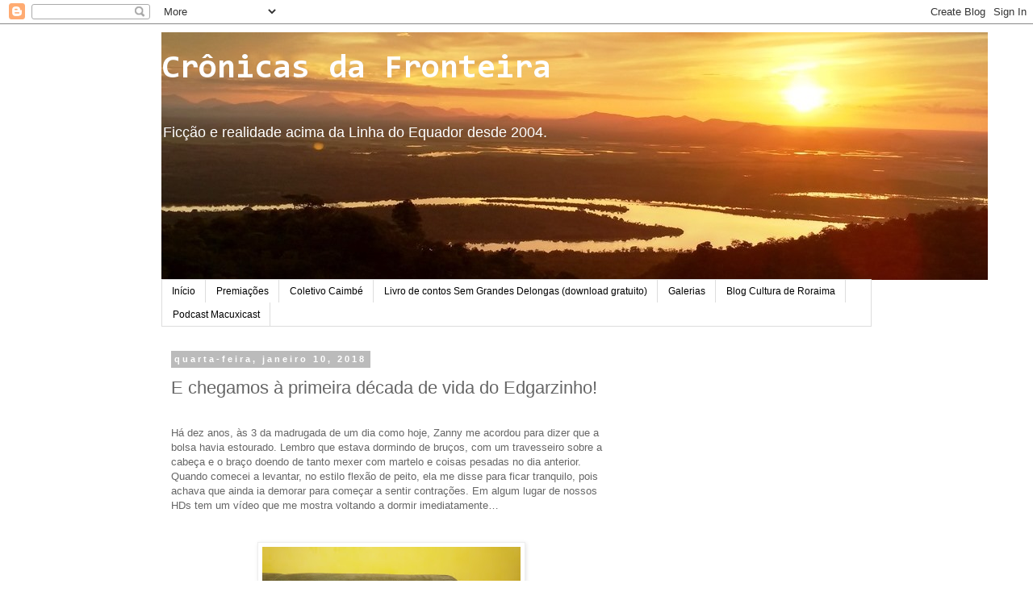

--- FILE ---
content_type: text/html; charset=UTF-8
request_url: http://edgarb.blogspot.com/b/stats?style=BLACK_TRANSPARENT&timeRange=ALL_TIME&token=APq4FmDWqIcTBNtKqKcnZ_M1VbtoXMLsxpooqedcLlr8xvjka76E7Vc8pNc-HyjM6xsjpGidA2gNeJm3_z-MamOSm0Ly7DH06w
body_size: 256
content:
{"total":1480308,"sparklineOptions":{"backgroundColor":{"fillOpacity":0.1,"fill":"#000000"},"series":[{"areaOpacity":0.3,"color":"#202020"}]},"sparklineData":[[0,24],[1,14],[2,17],[3,95],[4,39],[5,21],[6,25],[7,14],[8,10],[9,25],[10,15],[11,17],[12,17],[13,15],[14,15],[15,15],[16,24],[17,14],[18,23],[19,25],[20,28],[21,14],[22,32],[23,70],[24,35],[25,53],[26,19],[27,100],[28,15],[29,6]],"nextTickMs":150000}

--- FILE ---
content_type: text/html; charset=utf-8
request_url: https://www.google.com/recaptcha/api2/aframe
body_size: 268
content:
<!DOCTYPE HTML><html><head><meta http-equiv="content-type" content="text/html; charset=UTF-8"></head><body><script nonce="1XZORaKZNvTssFowaXjMzg">/** Anti-fraud and anti-abuse applications only. See google.com/recaptcha */ try{var clients={'sodar':'https://pagead2.googlesyndication.com/pagead/sodar?'};window.addEventListener("message",function(a){try{if(a.source===window.parent){var b=JSON.parse(a.data);var c=clients[b['id']];if(c){var d=document.createElement('img');d.src=c+b['params']+'&rc='+(localStorage.getItem("rc::a")?sessionStorage.getItem("rc::b"):"");window.document.body.appendChild(d);sessionStorage.setItem("rc::e",parseInt(sessionStorage.getItem("rc::e")||0)+1);localStorage.setItem("rc::h",'1769059529874');}}}catch(b){}});window.parent.postMessage("_grecaptcha_ready", "*");}catch(b){}</script></body></html>

--- FILE ---
content_type: text/plain
request_url: https://www.google-analytics.com/j/collect?v=1&_v=j102&a=775528514&t=pageview&_s=1&dl=http%3A%2F%2Fedgarb.blogspot.com%2F2018%2F01%2Fe-chegamos-primeira-decada-de-vida-do.html&ul=en-us%40posix&dt=Cr%C3%B4nicas%20da%20Fronteira%3A%20E%20chegamos%20%C3%A0%20primeira%20d%C3%A9cada%20de%20vida%20do%20Edgarzinho!&sr=1280x720&vp=1280x720&_u=IEBAAEABAAAAACAAI~&jid=1223554687&gjid=343475429&cid=1584617128.1769059528&tid=UA-55736744-2&_gid=1360346453.1769059528&_r=1&_slc=1&z=1776913934
body_size: -451
content:
2,cG-64BVGZ3GPM